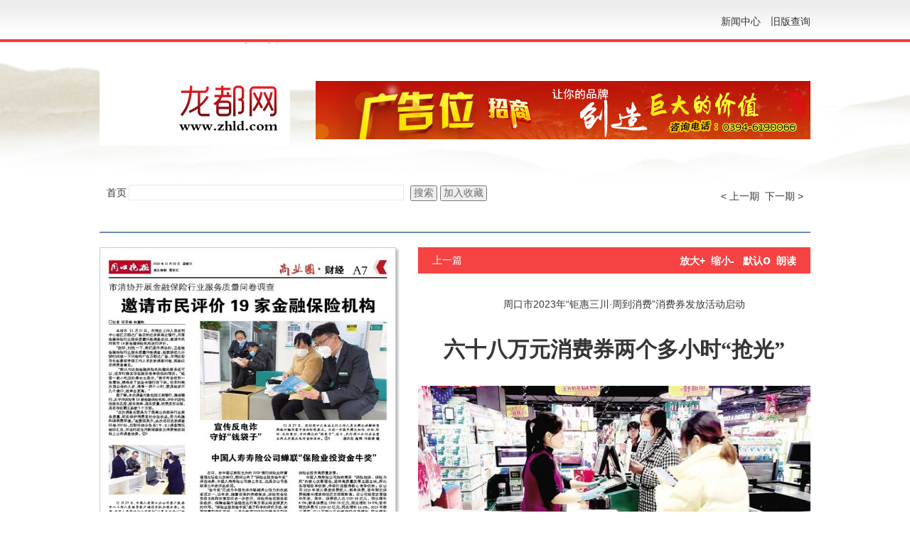

--- FILE ---
content_type: text/html
request_url: http://www.zhld.com/szb/wbpc/col/202311/29/content_219309.html
body_size: 10100
content:
<!DOCTYPE html>
<html lang="zh-cn">
<head>
	<meta charset="UTF-8" />
	
	<title>六十八万元消费券两个多小时“抢光”</title>

	<meta name="Keywords" content=""/>
	<meta name="Description" content=""/>
	<meta http-equiv="Pragma" content="no-cache" />
	<meta name="" content=""/>
	<link rel="stylesheet" type="text/css" href="../../../../static/css/reset.css"/>
	<link rel="stylesheet" type="text/css" href="../../../../static/css/css.css"/>
	<link rel="stylesheet" type="text/css" href="../../../../static/css/calendar.css"/>
	<script src="../../../../static/js/jquery-1.6.4.min.js" type="text/javascript"></script>
	<script src="../../../../static/js/index.js" type="text/javascript" charset="utf-8"></script>
</head>
<body>
	<div class="header">
		<div class="blueLine">
			<div class="wrap">
				<img class="logo1 pull-left" src="../../../../static/images/13.png" alt="" />
				<ul class="pull-right">
					<li class="pull-left"><a href="http://www.zhld.com/node/news_center.html">新闻中心</a></li>
					<li class="pull-left"><a href="">旧版查询</a></li>
				</ul>
			</div>
		</div>
		<div class="header-mid">
			<div class="wrap">
				<img class="pull-left logo" src="../../../../static/images/04.png" alt="" />
				<div class="pull-right">
					 
						 <div class="header-time pull-right" id="week" style="margin-left:6px;"></div>
						<div class="header-time pull-right" id="paperdate">2023年11月29日</div>

					<div style="clear: both;"></div>
					<img src="../../../../static/images/18.png" alt="" />
				</div>
			</div>
		</div>
		<div class="header-bottom"></div>
	</div>
	<div class="wrap">
		<div class="nav">
			<span class="pull-left firstPage">
				<a href="#" id ="index">首页</a>
			</span>
					<form name="form1" action="http://192.168.125.11/servlet/SearchServlet.do" onSubmit="per_submit();" method="POST" style="margin:0px; padding:0px" class="logo" target="_blank">
		  <div class="pull-left">
				<input name="contentKey" id="contentKey" type="text" size="20" maxlength="50">
				<input type="button" value="搜索" name="search" onClick="javascript:per_submit()" class="searchBtn"> 
				<input type="button" value="加入收藏" onClick="AddFavorite(window.location,document.title)"  class="saveBtn">
				<input type="hidden" name="op" value="single">
				<input type="hidden" name="siteID" value="">
		  </div>	
			</form>
			<span class="pull-right">
				<span><a href="#" id="goPrePeriod" ><&nbsp上一期</a>&nbsp&nbsp<a id="goNextPeriod" href="#" >下一期&nbsp></a></span>
			</span>
		</div>
		<div class="content clearfix">
			<div class="newspaper-pic pull-left">
				
				<img class="preview" src="../../../pic/202311/29/4259825a-0566-48cc-a538-2c183362d834.jpg.1"  USEMAP=#PagePicMap>
				<MAP NAME="PagePicMap"><Area coords="119.6818749,101.9607849,403.42204365000003,101.9607849,403.42204365000003,45.882351449999994,403.42204365000003,45.882351449999994,403.42204365000003,45.882351449999994,119.6818749,45.882351449999994,119.6818749,45.882351449999994,10.085549949999999,45.882351449999994,10.085549949999999,101.9607849,10.085549949999999,265.73529644999996,119.6818749,265.73529644999996" shape="polygon" href="content_219305.html"><Area coords="137.8358673,100.68627465,403.42204365000003,100.68627465,403.42204365000003,273.3823521,137.8358673,273.3823521" shape="polygon" href="content_219306.html"><Area coords="10.085549949999999,275.2941204,119.6818749,275.2941204,119.6818749,405.9313713,10.085549949999999,405.9313713" shape="polygon" href="content_219307.html"><Area coords="403.42204365000003,314.1666684,403.42204365000003,287.401959,137.8358673,287.401959,137.8358673,386.8137234,403.42204365000003,386.8137234" shape="polygon" href="content_219308.html"><Area coords="137.8358673,396.37254734999993,403.42204365000003,396.37254734999993,403.42204365000003,553.13725545,137.8358673,553.13725545" shape="polygon" href="content_219309.html"></MAP>
				<div class="mgb25">
					<div class="pull-left">
						<span id="layout">第A07版：<span class="font-weight">商业圈·财经</span></span>
                        <a href="../../../attchment/202311/29/2d4d5524-29de-4796-843f-d3062f8d66b3.pdf" target="_blank" style="color:blue">PDF版</a>
					</div>
					<div class="pull-right">
						<span><a class="preart" href="../../../layout/202311/29/node_A06.html">上一版</a> </span>
						<span><a class="nextArt" href="../../../layout/202311/29/node_A08.html">下一版</a> </span>

					</div>
					
					
				</div>
			</div>
			<div class="detail pull-left">
				<div class="detail-title">
					<span class="pull-left"><a href="content_219308.html">上一篇</a> </span>
					 </span>
					

					<div class="pull-right">
						<a class="font-weight" onClick="zoomIn();" href="javascript:;">放大+</a>
						&nbsp;<a class="font-weight" onClick="zoomOut();" href="javascript:;">缩小-</a>
						&nbsp; <a class="font-weight" onClick="zoomDe();" href="javascript:;">默认<span class="font18">o</span></a>
						&nbsp;<a class="font-weight" onClick="readTxt();" href="javascript:;">朗读</a></span>
					</div>
					  
				</div>
				<div class="detail-art">
					 
					 <p class="introtitle text-center" id="PreTitle">周口市2023年“钜惠三川·周到消费”消费券发放活动启动</p> 
                     <h2 id="Title" class="art-title text-center">六十八万元消费券两个多小时“抢光”</h2> 
                     <p class="subtitle text-center"  id="SubTitle"></p>
						<div class="attachment" align="center">
						<!--高级资源列表-->
                                <img src="../../../pic/202311/29/8c30dc41-b335-44de-8333-13ea8aab322b.jpg.1">	
                                <p>    顾客咨询消费券使用方法。</p>							
						</div>
					<div id=ozoom style="zoom:100%;" class="content">
					<founder-content>
						<!--enpcontent--><p>     □记者 郭董航 文/图</p><p>    本报讯  11月27日10时，周口市2023年“钜惠三川·周到消费”消费券发放活动启动，截至当日18时，中心城区共核销消费券12663张，核销金额92.99万元，直接带动消费540多万元。</p><p>    当日中午，记者走进中心城区某连锁商超看到，许多顾客正拿着手机，通过核销消费券进行结算。“这些商品原价52.3元，使用消费券立减20元，实际付款32.3元，相当于打了六折。”市民蒋女士向记者表示，零售、餐饮类消费券很受欢迎，满500元减100元和满200元减50元两种消费券已经发放完毕，她只能领满50元减20元的消费券了，家居、电子产品类消费券还能领，晚上她打算去电器市场转转，“下单”一个榨汁机。</p><p>    此次活动中，消费者热情高涨，各大商家也积极配合，发动员工通过微信群和朋友圈等途径告知、引导市民使用消费券消费。“在消费券的带动下，明显感受到门店的客流量增加了。”中心城区某电器店负责人表示，这两天很多市民询问能不能使用消费券，工作人员会根据活动进度引导顾客核销用券。</p><p>    据了解，这是我市今年第三轮发放消费券，此次消费券发放活动共发放了80万元的家居、电子产品类消费券和68万元的餐饮、零售类消费券。其中，零售、餐饮类消费券发放活动启动2个多小时就提前收官，核销速度之快，体现出市民较强的消费意愿和消费动力，有效提振了相关企业的经营信心。目前，家居、电子产品类消费券还有余券，发放活动截至12月20日，活动期间，先用先得，用完为止，广大市民可根据需要自主选购相关产品。③5 </p><!--/enpcontent--><!--enpproperty <date>2023-11-29 00:00:00:0</date><author></author><subtitle></subtitle><introtitle>周口市2023年“钜惠三川·周到消费”消费券发放活动启动</introtitle><keyword></keyword><id>219309</id><nodeid>0</nodeid><nodename></nodename><url></url><siteid>2</siteid><title>六十八万元消费券两个多小时“抢光”</title>/enpproperty-->
					</founder-content>
					</div>
				</div>
				<div class="detail-title mgt10 mgb25">
					<span class="pull-left"><a href="content_219308.html">上一篇</a> </span>
					 </span>

					<div class="pull-right">
						<a class="font-weight" onClick="zoomIn();" href="javascript:;">放大+</a>
						&nbsp;<a class="font-weight" onClick="zoomOut();" href="javascript:;">缩小-</a>
						&nbsp; <a class="font-weight" onClick="zoomDe();" href="javascript:;">默认<span class="font18">o</span></a>
						&nbsp;<a class="font-weight" onClick="readTxt();" href="javascript:;">朗读</a></span>
					</div>
				</div>
			</div>
		</div>
		
	</div>
		<!--标准尾-->
	<div class="links" style="background:#C30;">
	   
	</div>	
	<div class="footer_sqd">
	    <span class="mt16" >
	    	<a href="http://www.12377.cn/">中国互联网违法和不良信息举报中心</a>|
	    	<a href="https://www.henanjubao.com/">河南省违法和不良信息举报中心</a>| 
	    	<a href="http://zkjubao.zkxww.com/">周口市违法和不良信息举报中心</a>
		</span>
	    <span>Copyright (C) All Rights Reserved </span>
	    <span>周口报业传媒集团版权所有</span>
	    <img src="../../../../static/images/footer_nav_sqd.jpg" alt="" />
	</div>
	</div>
	<!--标准尾end-->
	
	
<table style="display:none;">
<tr><td>

<!--enpproperty
<error><!--#include bot=INFOYEAR para="" --><!--enpend --></error>
<date>2023-11-29</date>
<author></author>
<subtitle></subtitle>
<introtitle>周口市2023年“钜惠三川·周到消费”消费券发放活动启动</introtitle>
<keyword></keyword>
<id>2</id>
<nodeid>2</nodeid>
<nodename>周口晚报</nodename>
<url>content_219309.html</url>
<siteid>1</siteid>
<title>六十八万元消费券两个多小时“抢光”</title> 
/enpproperty-->

</td></tr>
</table>

</body>
</html>

--- FILE ---
content_type: text/xml
request_url: http://www.zhld.com/szb/wbpc/layout/202311/period.xml
body_size: 4357
content:
<?xml version="1.0" encoding="UTF-8"?>

<periodlist> 
  <period id="01"> 
    <paper_id>2</paper_id>  
    <period_date>2023-11-01</period_date>  
    <period_name>2023-11-01</period_name>  
    <front_page>node_A01.html</front_page> 
  </period>  
  <period id="02"> 
    <paper_id>2</paper_id>  
    <period_date>2023-11-02</period_date>  
    <period_name>2023-11-02</period_name>  
    <front_page>node_A01.html</front_page> 
  </period>  
  <period id="03"> 
    <paper_id>2</paper_id>  
    <period_date>2023-11-03</period_date>  
    <period_name>2023-11-03</period_name>  
    <front_page>node_A01.html</front_page> 
  </period>  
  <period id="06"> 
    <paper_id>2</paper_id>  
    <period_date>2023-11-06</period_date>  
    <period_name>2023-11-06</period_name>  
    <front_page>node_A01.html</front_page> 
  </period>  
  <period id="07"> 
    <paper_id>2</paper_id>  
    <period_date>2023-11-07</period_date>  
    <period_name>2023-11-07</period_name>  
    <front_page>node_A01.html</front_page> 
  </period>  
  <period id="08"> 
    <paper_id>2</paper_id>  
    <period_date>2023-11-08</period_date>  
    <period_name>2023-11-08</period_name>  
    <front_page>node_A01.html</front_page> 
  </period>  
  <period id="09"> 
    <paper_id>2</paper_id>  
    <period_date>2023-11-09</period_date>  
    <period_name>2023-11-09</period_name>  
    <front_page>node_A01.html</front_page> 
  </period>  
  <period id="10"> 
    <paper_id>2</paper_id>  
    <period_date>2023-11-10</period_date>  
    <period_name>2023-11-10</period_name>  
    <front_page>node_A01.html</front_page> 
  </period>  
  <period id="13"> 
    <paper_id>2</paper_id>  
    <period_date>2023-11-13</period_date>  
    <period_name>2023-11-13</period_name>  
    <front_page>node_A01.html</front_page> 
  </period>  
  <period id="14"> 
    <paper_id>2</paper_id>  
    <period_date>2023-11-14</period_date>  
    <period_name>2023-11-14</period_name>  
    <front_page>node_A01.html</front_page> 
  </period>  
  <period id="15"> 
    <paper_id>2</paper_id>  
    <period_date>2023-11-15</period_date>  
    <period_name>2023-11-15</period_name>  
    <front_page>node_A01.html</front_page> 
  </period>  
  <period id="16"> 
    <paper_id>2</paper_id>  
    <period_date>2023-11-16</period_date>  
    <period_name>2023-11-16</period_name>  
    <front_page>node_A01.html</front_page> 
  </period>  
  <period id="17"> 
    <paper_id>2</paper_id>  
    <period_date>2023-11-17</period_date>  
    <period_name>2023-11-17</period_name>  
    <front_page>node_A01.html</front_page> 
  </period>  
  <period id="20"> 
    <paper_id>2</paper_id>  
    <period_date>2023-11-20</period_date>  
    <period_name>2023-11-20</period_name>  
    <front_page>node_A01.html</front_page> 
  </period>  
  <period id="21"> 
    <paper_id>2</paper_id>  
    <period_date>2023-11-21</period_date>  
    <period_name>2023-11-21</period_name>  
    <front_page>node_A01.html</front_page> 
  </period>  
  <period id="22"> 
    <paper_id>2</paper_id>  
    <period_date>2023-11-22</period_date>  
    <period_name>2023-11-22</period_name>  
    <front_page>node_A01.html</front_page> 
  </period>  
  <period id="23"> 
    <paper_id>2</paper_id>  
    <period_date>2023-11-23</period_date>  
    <period_name>2023-11-23</period_name>  
    <front_page>node_A01.html</front_page> 
  </period>  
  <period id="24"> 
    <paper_id>2</paper_id>  
    <period_date>2023-11-24</period_date>  
    <period_name>2023-11-24</period_name>  
    <front_page>node_A01.html</front_page> 
  </period>  
  <period id="27"> 
    <paper_id>2</paper_id>  
    <period_date>2023-11-27</period_date>  
    <period_name>2023-11-27</period_name>  
    <front_page>node_A01.html</front_page> 
  </period>  
  <period id="28"> 
    <paper_id>2</paper_id>  
    <period_date>2023-11-28</period_date>  
    <period_name>2023-11-28</period_name>  
    <front_page>node_A01.html</front_page> 
  </period>  
  <period id="29"> 
    <paper_id>2</paper_id>  
    <period_date>2023-11-29</period_date>  
    <period_name>2023-11-29</period_name>  
    <front_page>node_A01.html</front_page> 
  </period>  
  <period id="30"> 
    <paper_id>2</paper_id>  
    <period_date>2023-11-30</period_date>  
    <period_name>2023-11-30</period_name>  
    <front_page>node_A01.html</front_page> 
  </period> 
</periodlist>


--- FILE ---
content_type: application/x-javascript
request_url: http://www.zhld.com/szb/static/js/index.js
body_size: 1995
content:
$(function(){
	index();
	BindPreNextPeriod();
	day();
	pdf();
})

function index(){
	var url="../../../layout/"+"index.html";
	$("#index").attr("href",url);
	$('#goPrePeriod').attr("href","javascript:void(0)");
    $('#goNextPeriod').attr("href","javascript:void(0)");
}

function day(){
	var paperdate = $('#paperdate').text();
	paperdate = paperdate.replace(/[^0-9]/mg,'-').match(/.{10}/);
	var nowDate =  new Date(paperdate);
	var weekArray = new Array("星期日", "星期一", "星期二", "星期三", "星期四", "星期五", "星期六");
	var week = weekArray[nowDate.getDay()];
	$("#week").html(week);
}

function BindPreNextPeriod(){
	var b_v = navigator.appVersion;
	var IE6 = b_v.search(/MSIE 6/i) != -1;
	var IE7 = b_v.search(/MSIE 7/i) != -1;
	var IE8 = b_v.search(/MSIE 8/i) != -1;
	var paperdate = $('#paperdate').text();
	
	paperdate = paperdate.replace(/[^0-9]/mg,'/').match(/.{10}/);
	var nowDate =  new Date(paperdate);
	var year = nowDate.getFullYear();
	var month = nowDate.getMonth()+1;
	if(IE8){
		month = month;
	}else{
		month = month;
	}
	
	var day = nowDate.getDate();
	var prev = "";
	var next ="";
	var prevfront="";
	var nextfront="";
	
	$.ajax({
			url: "../../../layout/"+year+appendZero(month)+"/period.xml",		
			async : false,
			success: function(xmlData){
			//if(xmlData==null || xmlData=="") return;
			if(!xmlData) return;
			for(var j=day-1;j>0;j--){
				
				var i = appendZero(j);
				var pDate = $(xmlData).find("period[id='"+i+"']").find('period_date').text();
				pDate=pDate.replace(/-/g,'/');
				if(pDate.length != 0){
					prev = pDate;
					prevfront = $(xmlData).find("period[id='"+i+"']").find('front_page').text();
					break;
				}
			}
			
			for(var j=day+1;j<=31;j++){
				
				var i = appendZero(j);
				var nDate = $(xmlData).find("period[id='"+i+"']").find('period_date').text();
				nDate=nDate.replace(/-/g,'/');
				if(nDate.length != 0){
					next = nDate;
					nextfront = $(xmlData).find("period[id='"+i+"']").find('front_page').text();
					break;
				}
			}			
		}		
	});
	
	
    prevDate = new Date($.trim(prev));
    nextDate = new Date($.trim(next));
   
	for(var k =1;k<3;k++){
		
		if (isNaN(prevDate.getDate())){	
			$.ajax({
			url: "../../../layout/"+year+appendZero(month-k)+"/period.xml",		
			async : false,
			success: function(xmlData){
			if(!xmlData) return;
			for(var j=31;j>0;j--){
				var i = appendZero(j);
				var pDate = $(xmlData).find("period[id='"+i+"']").find('period_date').text();
				pDate=pDate.replace(/-/g,'/');
				if(pDate.length != 0){
					prev = pDate;
					prevfront = $(xmlData).find("period[id='"+i+"']").find('front_page').text()
					prevDate = new Date(prev);
					break;
				}
			}	
			}		
			});	
		}
	}
	
	for(var k =1;k<3;k++){
	if (isNaN(nextDate.getDate())){
		$.ajax({
		url: "../../../layout/"+year+appendZero(month+k)+"/period.xml",		
		async : false,
		success: function(xmlData){
		if(!xmlData) return;
		for(var j=1;j<=31;j++){
			var i = appendZero(j);
			var pDate = $(xmlData).find("period[id='"+i+"']").find('period_date').text();
			pDate=pDate.replace(/-/g,'/');
			if(pDate.length != 0){
				next = pDate;
				nextfront = $(xmlData).find("period[id='"+i+"']").find('front_page').text();
				nextDate = new Date(next);
				break;
			}
		}	
		}		
		});	
	}
	}
	if(isNaN(prevDate.getDate())){
		$('#goPrePeriod').hide();
	}
	
	if(isNaN(nextDate.getDate())){
		$('#goNextPeriod').hide();
	}
	
    $('#goPrePeriod').click(function(){
		//alert("上一期按钮");
		var _this=$(this);
        goDistPeriodByDate(_this,prevDate,prevfront);
    });
    $('#goNextPeriod').click(function(){
		//alert("下一期按钮");
		var _this=$(this);
        goDistPeriodByDate(_this,nextDate,nextfront);
    });
}


function goDistPeriodByDate(_this,distdate,front){
	_this.attr('href','../../../layout/'+distdate.getFullYear()+appendZero(distdate.getMonth()+1)+'/'+appendZero(distdate.getDate())+'/'+front)
	
   // window.location.href='../../../layout/'+distdate.getFullYear()+appendZero(distdate.getMonth()+1)+'/'+appendZero(distdate.getDate())+'/'+front;
}
 

function appendZero(num){
	var n = parseInt(num,10);
	if(n<10){
		return "0"+n;
	}
	return n;
}

function pdf(){
	var pdfUrl =  $('#pdfUrl').text();
	var	layout = $('#layout').text();
	$('#layoutlist li a').each(function(){ 
		if($(this).text()==layout){
			$(this).html(layout+'<a href="'+pdfUrl+'" download><img class="pdf posAbsolute" src="../../../../jilinPaper/web/images/09.png" class="pull-right"></a>');
		}
		});
}

function zoomIn() {
	if(ozoom.style.zoom){
		newZoom= parseInt(ozoom.style.zoom)+10+'%'
		ozoom.style.zoom =newZoom;
	}else{
		var zoom = $("#ozoom");
		var size =  parseInt(zoom.css("font-size"));
		zoom.css("font-size",size+1+"px");
	}
  
  } 
function zoomOut() {
  if(ozoom.style.zoom){
	  newZoom= parseInt(ozoom.style.zoom)-10+'%'
      ozoom.style.zoom =newZoom;
  }else{
		var zoom = $("#ozoom");
		var size =  parseInt(zoom.css("font-size"));
		zoom.css("font-size",size-1+"px");
	}
}

function zoomDe() {
  if(ozoom.style.zoom){
	 ozoom.style.zoom='100%';
  }else{
		var zoom = $("#ozoom");
		zoom.css("font-size","14px");
	}
}
  
 $(function () {
	$("#articlelist li").each(function(){ 
		if($(this).find("a").text()==""){
			$(this).find("a").text("无题");
			var $li = $(this).remove();
			$li.appendTo($("#articlelist")); 
		}
		});
});

//提交表单
function per_submit()
{
  var flag = true;
  
 // alert("content="+form1.contentKey.value);
  if(form1.contentKey.value==""){
  	return;
  }
  if( flag == true ) 
  {
  	document.form1.submit(); 
  } 
}

//加入收藏
 
function AddFavorite(sURL, sTitle) {
    sURL = encodeURI(sURL); 
    try{   
       	window.external.addFavorite(sURL, sTitle);   
    }catch(e) {   
    try{   
        window.sidebar.addPanel(sTitle, sURL, "");   
        }catch (e) {   
            alert("加入收藏失败，请使用Ctrl+D进行添加,或手动在浏览器里进行设置.");
        }   
    }
}
        

//隔行变色
$(function(){
	$(".page-num li:odd").css("background-color","#f2f2f4");	
})

